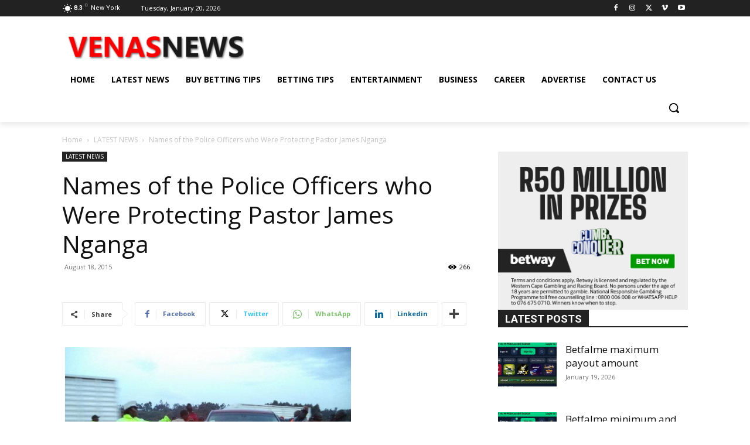

--- FILE ---
content_type: text/html; charset=UTF-8
request_url: https://venasnews.co.ke/wp-admin/admin-ajax.php?td_theme_name=Newspaper&v=12.7.3
body_size: -460
content:
{"3361":266}